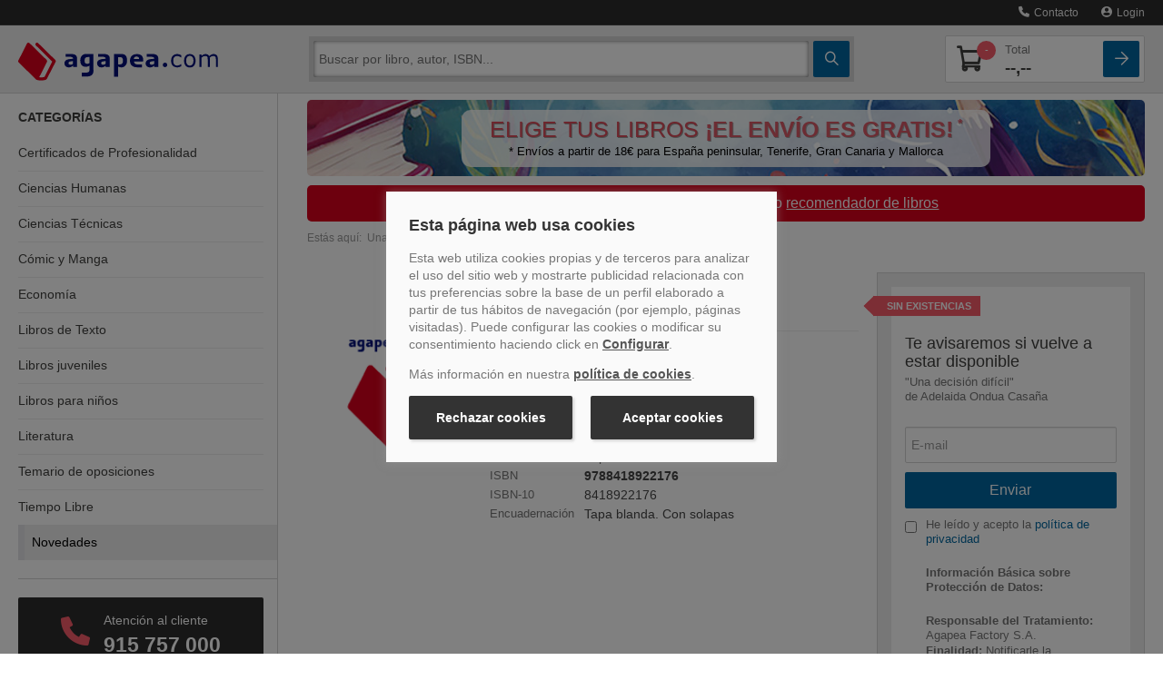

--- FILE ---
content_type: text/css
request_url: https://www.agapea.com/css/iconFonts/iconFonts09Z.css
body_size: 672
content:
@font-face{font-family:icomoon;src:url('/fonts/icomoon09.eot?i7zlxh');src:url('/fonts/icomoon09.eot?i7zlxh#iefix') format('embedded-opentype'),url('/fonts/icomoon09.ttf?i7zlxh') format('truetype'),url('/fonts/icomoon09.woff?i7zlxh') format('woff'),url('/fonts/icomoon09.svg?i7zlxh#icomoon') format('svg');font-weight:400;font-style:normal;font-display:block}[class*=" ico-"],[class^=ico-]{font-family:icomoon!important;speak:never;font-style:normal;font-weight:400;font-variant:normal;text-transform:none;line-height:1;-webkit-font-smoothing:antialiased;-moz-osx-font-smoothing:grayscale}.ico-star:before{content:"\e900"}.ico-letter:before{content:"\e901"}.ico-user:before{content:"\e902"}.ico-van:before{content:"\e903"}.ico-linkedin:before{content:"\e904"}.ico-zoom:before{content:"\e905"}.ico-arrow:before{content:"\e906"}.ico-arrow-square:before{content:"\e907"}.ico-bag:before{content:"\e908"}.ico-twitter:before{content:"\e909"}.ico-info:before{content:"\e90a"}.ico-whatsapp:before{content:"\e90b"}.ico-facebook:before{content:"\e90c"}.ico-phone:before{content:"\e90d"}.ico-search:before{content:"\e90e"}.ico-shopping-cart:before{content:"\e90f"}.ico-marker:before{content:"\e910"}.ico-letter-pos:before{content:"\e911"}.ico-instagram:before{content:"\e912"}.ico-left-solid-half-star:before{content:"\e913"}.ico-right-solid-half-star:before{content:"\e914"}.ico-left-half-star:before{content:"\e915"}.ico-right-half-star:before{content:"\e916"}.ico-check:before{content:"\e917"}.ico-sign-out-alt:before{content:"\e918"}.ico-heart:before{content:"\e919"}.ico-box-open:before{content:"\e91a"}.ico-heart-line:before{content:"\e91b"}.ico-edit:before{content:"\e91c"}.ico-regalo:before{content:"\e91d"}.ico-angle-down:before{content:"\e91e"}.ico-save:before{content:"\e91f"}.ico-download:before{content:"\e920"}.ico-book-reader:before{content:"\e921"}.ico-times:before{content:"\e922"}.ico-angle-up:before{content:"\e923"}.ico-plus:before{content:"\e924"}.ico-times-square:before{content:"\e925"}.ico-google:before{content:"\e926"}.ico-angle-right:before{content:"\e927"}.ico-link:before{content:"\e9cb"}.ico-thumb-up:before{content:"\e928"}.ico-thumb-down:before{content:"\e929"}.ico-plus-circle:before{content:"\e92a"}.ico-double-check:before{content:"\e92b"}.ico-refresh:before{content:"\e92c"}